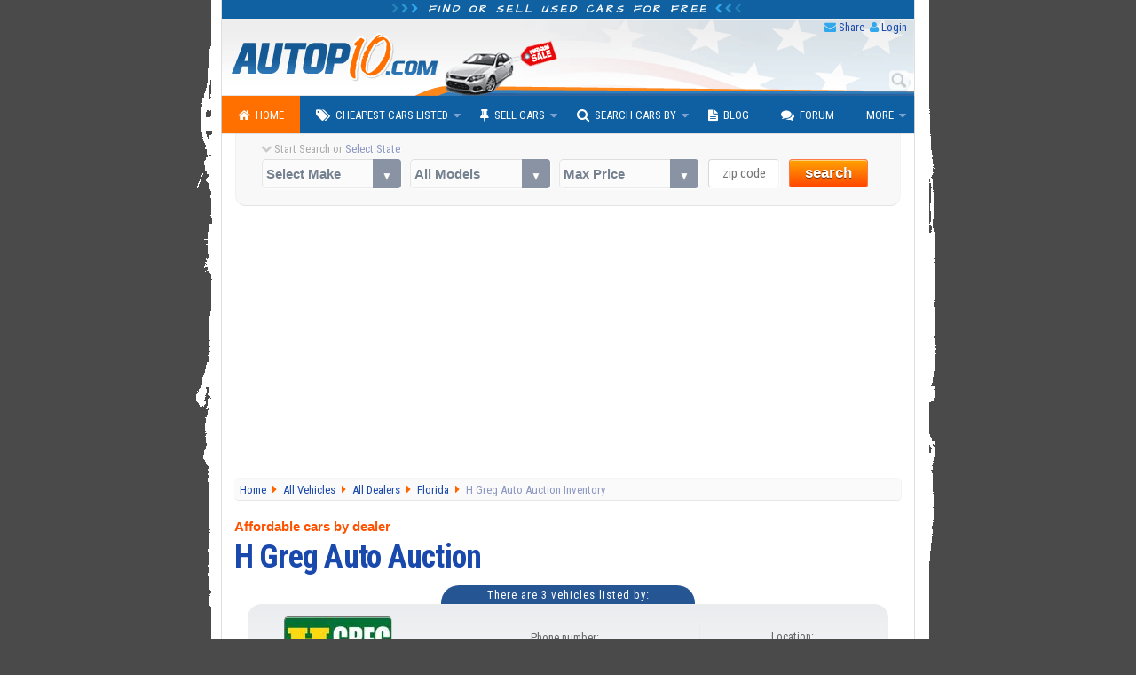

--- FILE ---
content_type: text/html; charset=utf-8
request_url: https://www.autopten.com/cheap-cars-Florida-by-dealership-2292.html
body_size: 9493
content:
<!DOCTYPE html>
<html lang="en">
<head>
	<title>H Greg Auto Auction in Doral, FL 33126 - Inventory</title>	
	<meta name="description" content="Page 1 of 1 &mdash; Cheapest cars inventory of H Greg Auto Auction, dealership located in Doral, Florida, and promoted by Autopten car search platform.">
	
	<link rel="canonical" href="https://www.autopten.com/cheap-cars-Florida-by-dealership-2292.html">
	
				<meta name="robots" content="index, follow">
		
	<!-- >>> COMMON META HEADERS -->
		<meta charset="utf-8">
	<meta http-equiv="X-UA-Compatible" content="IE=Edge,chrome=1">
	<meta name="viewport" content="width=device-width,initial-scale=1,user-scalable=no">
	<meta name="format-detection" content="telephone=no">
	<link rel="apple-touch-icon" sizes="180x180" href="/apple-touch-icon.png">
	<link rel="icon" type="image/png" sizes="32x32" href="/favicon-32x32.png">
	<link rel="icon" type="image/png" sizes="16x16" href="/favicon-16x16.png">
	<link rel="manifest" href="/site.webmanifest">
	<meta name="google-site-verification" content="JoiitKRk5ym6NXmjMpB3doL6nXM8-lIO8Eljg-lwZRc" />
	<meta name="verify-v1" content="HBDVnr1+TN2b8ap58/339jTgGxkLAFmtxETxQnuqZ+8=">
	<meta name="msvalidate.01" content="84A8A35705E56C715934914939D487B4">
	<!-- >>> RSS Feed -->
	<link rel="alternate" type="application/rss+xml" title="Autopten.com" href="/rss_latest_cars">	
	<!-- >>> COMMON CSS -->
		<link href="https://fonts.googleapis.com/css?family=Roboto+Condensed:400,700|Architects+Daughter" rel="stylesheet">
	<link href="/css/2015_common_flat.css?v=1.55" rel="stylesheet">
	<link href='/css/2015_listings_flat.css?v=1.6' rel='stylesheet'>	
	<!-- >>> IE @~@ -->
		<!--[if IE 8]><link href="/css/2015_ie8.css" rel="stylesheet"><![endif]-->
	<!--[if gte IE 9]><link href="/css/2015_ie9.css" rel="stylesheet"><![endif]-->
	<!--[if lt IE 9]>
		<style type="text/css">.venus-menu {background:#0F60A2}.venus-menu ul{padding-top:0}</style>
		<script src="/autoblog/js/html5shiv.min.js"></script>
	<![endif]-->
	<!--[if !IE]><!-->
		<script>if (/*@cc_on!@*/false) {document.documentElement.className+=' ie10';}</script>
	<!--<![endif]-->	
	<!-- >>> AdSense JS -->
	<script async src="https://pagead2.googlesyndication.com/pagead/js/adsbygoogle.js?client=ca-pub-8573652175139340" crossorigin="anonymous"></script>
	
	<!-- >>> SOCIAL CARDS -->	
		<!-- >>> Facebook -->
	<meta property="og:title" content="H Greg Auto Auction in Doral, FL 33126 - Inventory">
	<meta property="og:type" content="product">
	<meta property="og:url" content="https://www.autopten.com/cheap-cars-Florida-by-dealership-2292.html">
	<meta property="og:description" content="Page 1 of 1 &mdash; Cheapest cars inventory of H Greg Auto Auction, dealership located in Doral, Florida, and promoted by Autopten car search platform.">
	<meta property="og:image" content="https://www.autopten.com/pics/cheap-cars-autopten.jpg">
	<meta property="og:site_name" content="Autopten.com">
	<meta property="fb:admins" content="100000504986780">
	<meta property="fb:app_id" content="262831340517739">
	<!-- >>> Twitter -->
	<meta name="twitter:card" content="summary_large_image">
	<meta name="twitter:site" content="@autopten">
	<meta name="twitter:creator" content="@autopten">
	<meta name="twitter:title" content="H Greg Auto Auction in Doral, FL 33126 - Inventory">
	<meta name="twitter:description" content="Page 1 of 1 &mdash; Cheapest cars inventory of H Greg Auto Auction, dealership located in Doral, Florida, and promoted by Autopten car search platform.">
	<meta name="twitter:image:src" content="https://www.autopten.com/pics/cheap-cars-autopten.jpg">
	
	<!-- Auto ADS Google -->
	<script>
		 (adsbygoogle = window.adsbygoogle || []).push({
			  google_ad_client: "ca-pub-8573652175139340",
			  enable_page_level_ads: true,
			overlays: {bottom: true}
		 });
	</script></head>
<body>
	<!-- >>> start PAGE WRAPPER -->
	<div id="pagewrap">
	
		<!-- >>> start HEADER -->
				<header id="header">
			<div class="h1"><i class="icon-chevron-right blue_header_3"></i><i class="icon-chevron-right blue_header_2"></i><i class="icon-chevron-right blue_header_1"></i> Find or sell used cars for free <i class="icon-chevron-left blue_header_1"></i><i class="icon-chevron-left blue_header_2"></i><i class="icon-chevron-left blue_header_3"></i></div>
			
			<div id="header_links">
				<ul>
					<li><i class="icon-envelope"></i> <a id="sendthispage" href="javascript:void(0)">Share</a></li>
					<li><i class="icon-user"></i> <a id="member_login" href="/login">Login</a></li>
				</ul>
			</div>
			
			<div id="top_search_by_input">
				<form action="/results" autocomplete="on">
					<input name="q" type="text" placeholder="Type Car Search"><input id="search_submit" value="Search" type="submit">
				</form>
			</div>

			<div class="header_img">
				<img src="/pics/header.png" alt="Autopten.com Car Finder">
			</div>
		</header>		<!-- <<< end HEADER /// -->
		
		<!-- >>> start NAV BAR -->
					<nav id="main-nav">
				<ul class="venus-menu">
					<li class="active"><a href="/"><i class="icon-home"></i>Home</a></li>
					<li><a href="javascript:void(0)"><i class="icon-tags"></i>Cheapest Cars Listed</a>
						<ul>
							<li><a href="/cheapcarsforsale">By Dealers &amp; Owners</a></li>
							<li><a href="/carsforsalebyowner">By Owner</a></li>
						</ul>
						<span class='indicator'></span>
					</li>
					<li><a href="javascript:void(0)"><i class="icon-pushpin"></i>Sell Cars</a>
						<ul>
							<li><a href="/dealers-signup">Used Dealerships</a></li>
							<li><a href="/owner-signup">Private Owners</a></li>
						</ul>
						<span class='indicator'></span>
					</li>
					<li><a href="javascript:void(0)"><i class="icon-search"></i>Search Cars By</a>
						<ul>
							<li><a href="/search-cars-by-state">U.S. States</a></li>
							<li><a href="/search-cars-by-price-range">Price Range</a></li>
							<li><a href="/search-cars-by-popular-models">Popular Models</a></li>
							<li><a href="/search-cars-by-make">Popular Makes</a></li>
							<li><a href="/dealer-members" title="Dealerships inventory at Autopten">Dealership Members</a></li>
							<li><a href="/cheapcardealerships/" title="US cheapest dealerships directory">Local Dealerships</a></li>
						</ul>
						<span class='indicator'></span>
					</li>
					<li><a href="/autoblog/"><i class="icon-file-text"></i>Blog</a></li>
					<li><a href="/carforum/"><i class="icon-comments"></i>Forum</a></li>
					<li><a href="javascript:void(0)">More</a>
						<ul>
							<li><a href='https://play.google.com/store/apps/details?id=com.autopten.cheapcarsforsale'><i class='icon-android'></i>Android App</a></li>							<li><a href="/tops/"><i class="icon-list"></i>Top Lists</a></li>
							<li><a href="/login" rel="nofollow"><i class="icon-user"></i>Seller Login</a></li>
						</ul>
						<span class='indicator'></span>
					</li>
					<li class="search_menu">
						<form action="/results" method="get">
							<input type="text" name="q" class="search" placeholder="Type Car Search" />
						</form>
					</li>
				</ul>
			<div class="clear"></div>
			</nav>		<!-- <<< end NAV BAR -->	
			
		<!-- >>> start TOP SEARCH TOOLS -->
				<div class="top_search">
			<!-- >>> start SEARCH TOOLS WRAPPER -->
			<div class="top_search_wrapper">
				<form class="top_searchBox" name="frmFilter" action="/searchresults" method="get">
					<div class="start_search tip" data-tip="...to see all cars listed near you!"><i class="icon-chevron-down top_st_blinker"></i> Start Search or <span id="us_states">Select State</span>
						<div id="loadingProgressG"><div id="loadingProgressG_1" class="loadingProgressG"></div></div>
					</div>
					<label class="custom-select">
						<select name="model" class="models" onchange="setOptions(document.forms['frmFilter'].type,this.options[this.selectedIndex].value,' All Models ')">
							<option value="" selected="selected">Select Make</option>
														<option value="Acura">Acura</option>
							<option value="Audi">Audi</option>
							<option value="BMW">BMW</option>
							<option value="Buick">Buick</option>
							<option value="Cadillac">Cadillac</option>
							<option value="Chevrolet">Chevrolet</option>
							<option value="Chrysler">Chrysler</option>
							<option value="Daewoo">Daewoo</option>
							<option value="Datsun">Datsun</option>
							<option value="Dodge">Dodge</option>
							<option value="Eagle">Eagle</option>
							<option value="Fiat">Fiat</option>
							<option value="Ford">Ford</option>
							<option value="Geo">Geo</option>
							<option value="GMC">GMC</option>
							<option value="Honda">Honda</option>
							<option value="Hummer">Hummer</option>
							<option value="Hyundai">Hyundai</option>
							<option value="Infiniti">Infiniti</option>
							<option value="Isuzu">Isuzu</option>
							<option value="Jaguar">Jaguar</option>
							<option value="Jeep">Jeep</option>
							<option value="KIA">KIA</option>
							<option value="Land Rover">Land Rover</option>
							<option value="Lexus">Lexus</option>
							<option value="Lincoln">Lincoln</option>
							<option value="Mazda">Mazda</option>
							<option value="Mercedes Benz">Mercedes-Benz</option>
							<option value="Mercury">Mercury</option>
							<option value="MG">MG</option>
							<option value="Mini">Mini</option>
							<option value="Mitsubishi">Mitsubishi</option>
							<option value="Nissan">Nissan</option>
							<option value="Oldsmobile">Oldsmobile</option>
							<option value="Plymouth">Plymouth</option>
							<option value="Pontiac">Pontiac</option>
							<option value="Porsche">Porsche</option>
							<option value="Saab">Saab</option>
							<option value="Saturn">Saturn</option>
							<option value="Scion">Scion</option>
							<option value="Smart">Smart</option>
							<option value="Subaru">Subaru</option>
							<option value="Suzuki">Suzuki</option>
							<option value="Toyota">Toyota</option>
							<option value="Triumph">Triumph</option>
							<option value="Volkswagen">Volkswagen</option>
							<option value="Volvo">Volvo</option>						</select>
					</label>

					<label class="custom-select">
						<select name="type">
							<option value="">All Models</option>
						</select>	
					</label>

					<label class="custom-select">
						<select name="max_price">
							<option value="">Max Price</option>
							<option value="">Any Price</option>
							<option value="500">$500 or less</option>
							<option value="1000">$1000 or less</option>
							<option value="1500">$1500 or less</option>
							<option value="2000">$2000 or less</option>
							<option value="2500">$2500 or less</option>
							<option value="3000">$3000 or less</option>
							<option value="3500">$3500 or less</option>
							<option value="4000">$4000 or less</option>
							<option value="4500">$4500 or less</option>
							<option value="5000">$5000 or less</option>
							<option value="6000">$6000 or less</option>
							<option value="7000">$7000 or less</option>
							<option value="8000">$8000 or less</option>
							<option value="9000">$9000 or less</option>
							<option value="10000">$10000 or less</option>
							<option value="12000">$12000 or less</option>
							<option value="15000">$15000 or less</option>
							<option value="20000">$20000 or less</option>
						</select>
					</label>

					<label><span class="zip_check"></span><input name="zip" type="tel" value="" maxlength="5" class="s_tools_zip" id="zip_top" placeholder="zip code"></label>
					<label>
						<button class="search_button b_orange">search</button>
											</label>
				</form>
			</div>
			<!-- <<< end SEARCH TOOLS WRAPPER -->
		</div>		<!-- <<< end TOP SEARCH TOOLS -->
		
		
		<!-- >>> start main_content WRAPPER -->
		<div id="main_content">

			<!-- >>> start BREADCRUMBS -->
			<nav id="breadcrumbs" vocab="https://schema.org/" typeof="BreadcrumbList">
			
				<div property="itemListElement" typeof="ListItem">
					<a property="item" typeof="WebPage" href="/" title="Autopten.com Home">
						<span property="name">Home</span>
					</a>
					<meta property="position" content="1">
				</div>
				
				<div property="itemListElement" typeof="ListItem">
					<a property="item" typeof="WebPage" href="/cheapcarsforsale" title="Browse the entire listing of cars for sale">
						<span property="name">All Vehicles</span>
					</a>
					<meta property="position" content="2">
				</div>
				
				<div property="itemListElement" typeof="ListItem">
					<a property="item" typeof="WebPage" href="/dealer-members" title="See all dealers and dealerships list">
						<span property="name">All Dealers</span>
					</a>
					<meta property="position" content="3">
				</div>
				
				<div property="itemListElement" typeof="ListItem">
					<a property="item" typeof="WebPage" href="/cheap-cars-for-sale-Florida-FL.htm" title="Browse all cars listed in Florida">
						<span property="name">Florida</span>
					</a>
					<meta property="position" content="4">
				</div>
				
				<div>
					H Greg Auto Auction Inventory
				</div> 
				
			</nav>
			<!-- <<< end BREADCRUMBS -->
			

			<!-- start MAIN CONTENT -->
			<article itemscope itemtype="http://schema.org/AutoDealer">
				
				<!-- start DEALER PROFILE INTRO -->
				<header>
					<p>Affordable cars by dealer</p>
					<h1 itemprop="name">H Greg Auto Auction</h1>
				</header>
				
				<!-- >>> ROW 1 -->
				<div class="dp_r1">
					<p>There are 3 vehicles listed by:</p>				</div>
				<!-- <<< ROW 1 -->
				
				<!-- >>> ROW 2 -->
				<div class="dp_r2">
					<div class="dp_r2_c1">
						<figure ><img itemprop='logo' src='/images/dealer_logos/2292.jpg' alt='H Greg Auto Auction, used car dealer in Doral, FL' width='120' height='90'></figure>						<div><a href="/cheapcardealerships/Florida.htm">Rate this dealer</a> <i class="icon-caret-right"></i></div>
					</div>
					
					<div class="dp_r2_c2">
						<p>Phone number:</p>
						<p itemprop="telephone">855-490-3917</p>
						
						<p>Contact with:</p>
						<p>Sales Representative</p>
					</div>
					
					<div class="dp_r2_c3" itemprop="address" itemscope itemtype="http://schema.org/PostalAddress">
						<p>Location:</p>
						<p itemprop="streetAddress">8505 Northwest 12th St.</p>
						<p itemprop="addressLocality">Doral, <span itemprop='addressRegion'>FL</span> 33126</p>
						<div class="dp_web_map"><a itemprop="url" href="https://www.hgreg.com/used-car-doral" target="_blank" rel="ugc">WEBSITE</a><a href="https://maps.google.com/maps?q=8505+Northwest+12th+St.+Doral+Florida+FL+33126" rel="nofollow" target="_blank">MAP IT</a></div>
					</div>
				</div>
				<!-- <<< ROW 2 -->
				
				<!-- >>> ROW 3 -->
				<div class="dp_r3">
					<p>Inventory <i class="icon-caret-left"></i><i class="icon-caret-right"></i> Page 1 of 1</p>
				</div>
				<!-- <<< ROW 3 -->

				<!-- >>> ROW 4 -->
				<div class="dp_r4">
				<p class='dealerInfoPage2'><i class='icon-quote-left'></i> Quality pre-owned cars in the Florida Area. Free CarFax history report.  Get the best price for your car, without having to negotiate. Multi-point inspection on all vehicles. No-haggle prices. <i class='icon-quote-right'></i></p><p class='dealerInfo' itemprop='description'>These <strong>3</strong> pre-owned vehicles listed below aren't the full list H Greg Auto Auction has in stock. These vehicles are part of a special selection of the best deals and cheapest cars in Florida that H Greg Auto Auction has available at this moment, made by the Autopten's crawler or the dealer salesperson in charge. If you are looking for a good used car at an affordable price in Doral, FL, or around, and it isn't here, we suggest you contact the dealer at 855-490-3917, check its website or visit the lot personally at 8505 Northwest 12th St. to see what are their current offers and specials.</p>				</div>
				<!-- <<< ROW 4 -->
				
				<!-- end DEALER PROFILE INTRO -->
		
				<div class="sorters">
					<div>Photo Preview</div>
					<div>Year</div>
					<div>Make</div>
					<div>Model</div>
					<div>Price</div>
					<div>Color</div>
					<div>Miles</div>
				</div>
				
				<!-- >>> ADSENSE TOP -->
				<div class="RWDResults_Top">
	<style>
		.resultsrwd-top { width: 100%; height: 90px; }
		@media(max-width: 480px) { .resultsrwd-top { width: 100%; height: 160px; } }
	</style>
		<!-- 2015_ResultsRWD_Top -->
	<ins class="adsbygoogle resultsrwd-top"
			 style="display:inline-block"
			 data-full-width-responsive="true"
			 data-ad-client="ca-pub-8573652175139340"
			 data-ad-slot="8162960171">
	</ins>
	<script>(adsbygoogle = window.adsbygoogle || []).push({});</script>
</div>				<!-- <<< ADSENSE TOP -->
				
								
				<!-- start *** LOOP RESULTS *** -->
										
						<!-- >>> CAR INFO ROW -->
						<div class="row_car_even" itemscope itemtype="http://schema.org/Car">
						
							<meta itemprop="itemCondition" content="https://schema.org/UsedCondition">
							<meta itemprop="brand" content="Chevrolet">
							<meta itemprop="model" content="Spark">
							<meta itemprop="vehicleConfiguration" content="LS">							<meta itemprop="bodyType" content="hatchback">
							<meta itemprop="vehicleModelDate" content="2017">
							<meta itemprop="vehicleIdentificationNumber" content="KL8CB6SA0HC839200">
							<meta itemprop="vehicleTransmission" content="Automatic CVT">
							<span itemprop="mileageFromOdometer" itemscope itemtype="http://schema.org/QuantitativeValue">
								<meta itemprop="value" content="53170">
								<meta itemprop="unitCode" content="SMI">
							</span>
							
							<!-- >>> ROW_CAR_C1 -->
							<div class="row_car_c1">

																		<figure><img property="image" itemprop="image" src="/images/2292/C839200_2017-Chevrolet-Spark-Gray.jpg" alt="2017 Chevrolet Spark under $7000 in Florida"></figure>
																
								<p>12 Photos</p>								
							</div>
							<!-- <<< ROW_CAR_C1 -->
							
							
							<!-- >>> ROW_CAR_C2 -->
							<div class="row_car_c2">
								
								<div>
									<i class="icon-caret-right"></i>
																				<a itemprop="url" title="Chevrolet Spark '17 hatchback under $7000 in FL - See More Details" href="/chevrolet/spark/forsale/fl/35719/">
												<span itemprop="name">2017 Chevrolet Spark LS</span>
											</a>
																	</div>
								
								<div>
																				<i class="icon-quote-left"></i> 
												1-owner, low miles, like-new, touchscreen stereo											<i class="icon-quote-right"></i>
																	</div>
								
								<div><i class="icon-phone"></i> 855-490-3917</div>
								
								<div>
									<i class="icon-ok"></i> 
									HATCHBACK for sale in FLORIDA by <a href='/cheap-cars-Florida-by-dealership-2292.html' title='H Greg Auto Auction inventory'><strong>H Greg Auto Auction</strong> &rsaquo;</a>								</div>
								
								<div>
									<i class="icon-share-alt"></i>
									<p itemprop="description" class="seller_comments" title="seller comments...">DETAILS: Carfax one-owner. Last owned in FL. Low mileage vehicle. Driven an average of 7,600 miles...									</p> <!--<span class="more_link">more &rsaquo;</span>-->
								</div>
							
							</div>
							<!-- <<< ROW_CAR_C2 -->
							
							
							<!-- >>> ROW_CAR_C3 -->
							<div class="row_car_c3">
							
								<div class="row_car_c3_r1">
								
									<div class="row_car_c3_r1c1">
									
										<div class="car_available" itemprop="offers" itemscope itemtype="http://schema.org/Offer">
											
											<meta itemprop="itemCondition" itemtype="https://schema.org/OfferItemCondition" content="https://schema.org/UsedCondition">
											<meta itemprop="priceCurrency" content="USD">
											
											<span class='dollar'>$</span>6,997<meta itemprop='price' content='6997'><link itemprop='availability' href='http://schema.org/InStock'>										</div>
									
																						<div >
													BEST DEAL #1												</div>
																				
									</div>
									
									
									<div class="row_car_c3_r1c2" itemprop="color">
										Gray									</div>
									
									
									<div  class="row_car_c3_r1c3">
										53,170									</div>
									
								</div>
								<!-- <<< row_car_c3_r1 -->
								
								<div class="row_car_c3_r2">
									<ul>
										<li>1-Owner Vehicle</li><li>Finance Available</li>									</ul>
								</div>
								
								<!-- >>> BUTTONS -->
								<div class="row_car_c3_r3">
																				<button type="submit" onclick="javascript:window.location.href='/chevrolet/spark/forsale/fl/35719/'">SEE MORE INFO</button><!--
																				
										--><button type="submit" value="CONTACT" class="send_inquiry" data-details-id="35719">SEND INQUIRY</button>
								</div>
								<!-- <<< BUTTONS -->
								
								<!-- >>> RELATED LINKS -->
								<div class="row_car_c3_r4">
									
																					<a href="/cheap-cars-for-sale-under-7000.html" title="See all cars for $7000 or less">Cars Under $7000</a> <i class="icon-angle-right"></i>
											
																		
									
									<a href="/cheap-used-cars_Chevrolet_Spark_for-sale.htm" title="See all Chevrolet Spark listings">Chevrolet Spark</a>

								</div>
								<!-- <<< RELATED LINKS -->
							
							</div>
							<!--<<< ROW_CAR_C3 -->
		
						</div>
						<!-- <<< CAR INFO ROW -->
						
										
						<!-- >>> CAR INFO ROW -->
						<div class="row_car_odd" itemscope itemtype="http://schema.org/Car">
						
							<meta itemprop="itemCondition" content="https://schema.org/UsedCondition">
							<meta itemprop="brand" content="Hyundai">
							<meta itemprop="model" content="Elantra">
							<meta itemprop="vehicleConfiguration" content="SE">							<meta itemprop="bodyType" content="sedan">
							<meta itemprop="vehicleModelDate" content="2019">
							<meta itemprop="vehicleIdentificationNumber" content="5NPD74LF0KH405012">
							<meta itemprop="vehicleTransmission" content="Automatic CVT">
							<span itemprop="mileageFromOdometer" itemscope itemtype="http://schema.org/QuantitativeValue">
								<meta itemprop="value" content="79010">
								<meta itemprop="unitCode" content="SMI">
							</span>
							
							<!-- >>> ROW_CAR_C1 -->
							<div class="row_car_c1">

																		<figure><img property="image" itemprop="image" src="/images/2292/H405012_2019-Hyundai-Elantra-White.jpg" alt="2019 Hyundai Elantra under $9000 in Florida"></figure>
																
								<p>12 Photos</p>								
							</div>
							<!-- <<< ROW_CAR_C1 -->
							
							
							<!-- >>> ROW_CAR_C2 -->
							<div class="row_car_c2">
								
								<div>
									<i class="icon-caret-right"></i>
																				<a itemprop="url" title="Hyundai Elantra '19 sedan under $9000 in FL - See More Details" href="/hyundai/elantra/forsale/fl/35720/">
												<span itemprop="name">2019 Hyundai Elantra SE</span>
											</a>
																	</div>
								
								<div>
																				<i class="icon-quote-left"></i> 
												3 owners, clean title, rear cam, excellent condition											<i class="icon-quote-right"></i>
																	</div>
								
								<div><i class="icon-phone"></i> 855-490-3917</div>
								
								<div>
									<i class="icon-ok"></i> 
									SEDAN for sale in FLORIDA by <a href='/cheap-cars-Florida-by-dealership-2292.html' title='H Greg Auto Auction inventory'><strong>H Greg Auto Auction</strong> &rsaquo;</a>								</div>
								
								<div>
									<i class="icon-share-alt"></i>
									<p itemprop="description" class="seller_comments" title="seller comments...">DETAILS: 2019 Hyundai Elantra SE with a clean title, clean Carfax, no major accidents or damages...									</p> <!--<span class="more_link">more &rsaquo;</span>-->
								</div>
							
							</div>
							<!-- <<< ROW_CAR_C2 -->
							
							
							<!-- >>> ROW_CAR_C3 -->
							<div class="row_car_c3">
							
								<div class="row_car_c3_r1">
								
									<div class="row_car_c3_r1c1">
									
										<div class="car_available" itemprop="offers" itemscope itemtype="http://schema.org/Offer">
											
											<meta itemprop="itemCondition" itemtype="https://schema.org/OfferItemCondition" content="https://schema.org/UsedCondition">
											<meta itemprop="priceCurrency" content="USD">
											
											<span class='dollar'>$</span>8,798<meta itemprop='price' content='8798'><link itemprop='availability' href='http://schema.org/InStock'>										</div>
									
																						<div >
													BEST DEAL #2												</div>
																				
									</div>
									
									
									<div class="row_car_c3_r1c2" itemprop="color">
										White									</div>
									
									
									<div  class="row_car_c3_r1c3">
										79,010									</div>
									
								</div>
								<!-- <<< row_car_c3_r1 -->
								
								<div class="row_car_c3_r2">
									<ul>
										<li>Finance Available</li>									</ul>
								</div>
								
								<!-- >>> BUTTONS -->
								<div class="row_car_c3_r3">
																				<button type="submit" onclick="javascript:window.location.href='/hyundai/elantra/forsale/fl/35720/'">SEE MORE INFO</button><!--
																				
										--><button type="submit" value="CONTACT" class="send_inquiry" data-details-id="35720">SEND INQUIRY</button>
								</div>
								<!-- <<< BUTTONS -->
								
								<!-- >>> RELATED LINKS -->
								<div class="row_car_c3_r4">
									
																					<a href="/carsforsale/sedans/under9000/" title="See all sedans listed for $9000 or less">Sedans Under $9000</a> <i class="icon-angle-right"></i>
																		
									
									<a href="/cheap-used-cars_Hyundai_Elantra_for-sale.htm" title="See all Hyundai Elantra listings">Hyundai Elantra</a>

								</div>
								<!-- <<< RELATED LINKS -->
							
							</div>
							<!--<<< ROW_CAR_C3 -->
		
						</div>
						<!-- <<< CAR INFO ROW -->
						
										
						<!-- >>> CAR INFO ROW -->
						<div class="row_car_even" itemscope itemtype="http://schema.org/Car">
						
							<meta itemprop="itemCondition" content="https://schema.org/UsedCondition">
							<meta itemprop="brand" content="Hyundai">
							<meta itemprop="model" content="Sonata">
							<meta itemprop="vehicleConfiguration" content="GLS">							<meta itemprop="bodyType" content="sedan">
							<meta itemprop="vehicleModelDate" content="2005">
							<meta itemprop="vehicleIdentificationNumber" content="KMHWF35H05A154312">
							<meta itemprop="vehicleTransmission" content="Automatic 4 Speed with Overdrive">
							<span itemprop="mileageFromOdometer" itemscope itemtype="http://schema.org/QuantitativeValue">
								<meta itemprop="value" content="96782">
								<meta itemprop="unitCode" content="SMI">
							</span>
							
							<!-- >>> ROW_CAR_C1 -->
							<div class="row_car_c1">

																		<figure><img property="image" itemprop="image" src="/images/2292/203537A_2005-Hyundai-Sonata-Silver.jpg" alt="This Sonata was SOLD for $4990"></figure>
																
								<p>12 Photos</p>								
							</div>
							<!-- <<< ROW_CAR_C1 -->
							
							
							<!-- >>> ROW_CAR_C2 -->
							<div class="row_car_c2">
								
								<div>
									<i class="icon-caret-right"></i>
																				<a itemprop="url" title="Sorry, vehicle is SOLD - See More Details" href="/hyundai/sonata/forsale/fl/4308/">
												<span itemprop="name">2005 Hyundai Sonata GLS</span>
											</a>
																	</div>
								
								<div>
																				<i class="icon-quote-left"></i> 
												This Sonata was SOLD for $4990											<i class="icon-quote-right"></i>
																	</div>
								
								<div><i class="icon-phone"></i> 855-490-3917</div>
								
								<div>
									<i class="icon-ok"></i> 
									SEDAN was ON SALE in Doral, FL by <a href='/cheap-cars-Florida-by-dealership-2292.html' title='H Greg Auto Auction inventory'><strong>H Greg Auto Auction</strong> &rsaquo;</a>								</div>
								
								<div>
									<i class="icon-share-alt"></i>
									<p itemprop="description" class="seller_comments" title="seller comments...">DETAILS: This silver color, 2005 Hyundai Elantra GLS for sale in Miami, Florida under $5000, comes...									</p> <!--<span class="more_link">more &rsaquo;</span>-->
								</div>
							
							</div>
							<!-- <<< ROW_CAR_C2 -->
							
							
							<!-- >>> ROW_CAR_C3 -->
							<div class="row_car_c3">
							
								<div class="row_car_c3_r1">
								
									<div class="row_car_c3_r1c1">
									
										<div class="car_is_sold" itemprop="offers" itemscope itemtype="http://schema.org/Offer">
											
											<meta itemprop="itemCondition" itemtype="https://schema.org/OfferItemCondition" content="https://schema.org/UsedCondition">
											<meta itemprop="priceCurrency" content="USD">
											
											THIS CAR<br>IS SOLD<meta itemprop='price' content='0'><link itemprop='availability' href='http://schema.org/OutOfStock'>										</div>
									
																				
									</div>
									
									
									<div class="row_car_c3_r1c2" itemprop="color">
										Silver									</div>
									
									
									<div  class="row_car_c3_r1c3">
										96,782									</div>
									
								</div>
								<!-- <<< row_car_c3_r1 -->
								
								<div class="row_car_c3_r2">
									<ul>
										<li>Finance Available</li>									</ul>
								</div>
								
								<!-- >>> BUTTONS -->
								<div class="row_car_c3_r3">
																				<button type="submit" onclick="javascript:window.location.href='/hyundai/sonata/forsale/fl/4308/'">SEE MORE INFO</button><!--
																				
										--><button type="submit" value="CONTACT" class="send_inquiry" data-details-id="4308">SEND INQUIRY</button>
								</div>
								<!-- <<< BUTTONS -->
								
								<!-- >>> RELATED LINKS -->
								<div class="row_car_c3_r4">
									
																		
																				<a href="/carsforsale/cheap-sedan/" title="View all sedan listings">All Sedans</a> <i class="icon-angle-right"></i>
									
									<a href="/cheap-used-cars_Hyundai_Sonata_for-sale.htm" title="See all Hyundai Sonata listings">Hyundai Sonata</a>

								</div>
								<!-- <<< RELATED LINKS -->
							
							</div>
							<!--<<< ROW_CAR_C3 -->
		
						</div>
						<!-- <<< CAR INFO ROW -->
						
								<!-- end *** LOOP RESULTS *** -->

			</article>
			<!-- end MAIN CONTENT -->
			
			<!-- >>> ADSENSE -->
			<div class="RWDResults_BottomPaginator">
	<!-- 2015_ResultsRWD_BottomPaginator -->
	<ins class="adsbygoogle"
		  style="display:block"
		  data-ad-client="ca-pub-8573652175139340"
		  data-ad-slot="6407025373"
		  data-ad-format="auto"></ins>
	<script>
		  (adsbygoogle = window.adsbygoogle || []).push({});
	</script>
	<!--
	<style>
		.resultsrwd-bottompaginator { width: 100%; height: 90px; }
		@media(max-width: 650px) { .resultsrwd-bottompaginator { width: 100%; height: 90px; } }
		@media(max-width: 480px) { .resultsrwd-bottompaginator { width: 100%; height: 200px; } }
	</style>
	<!-- 2015_ResultsRWD_BottomPaginator 
	<ins class="adsbygoogle resultsrwd-bottompaginator"
		 style="display:inline-block"
		 data-full-width-responsive="true"
		 data-ad-client="ca-pub-8573652175139340"
		 data-ad-slot="6407025373">
	</ins>
	<script>(adsbygoogle = window.adsbygoogle || []).push({});</script>-->
</div>			<!-- <<< ADSENSE -->
			
			
			

		</div>
		<!-- <<< end main_content WRAPPER -->
		
		<!-- >>> start BOTTOM SEARCHER -->
				<div class="bottom_search_tools">
			<form class="bottom_searchBox" name="frmFilter2" action="/searchresults" method="get">
				<div class="start_search"><i class="icon-chevron-down"></i> Try A New Search
					<div id="loadingProgressBTM"><div id="loadingProgressG_1" class="loadingProgressG"></div></div>
				</div>					
				<label class="custom-select">
					<select name="model" class="models_btm" onchange="setOptions(document.forms['frmFilter2'].type,this.options[this.selectedIndex].value,' All Models ')">
						<option value="" selected="selected">Select Make</option>
													<option value="Acura">Acura</option>
							<option value="Audi">Audi</option>
							<option value="BMW">BMW</option>
							<option value="Buick">Buick</option>
							<option value="Cadillac">Cadillac</option>
							<option value="Chevrolet">Chevrolet</option>
							<option value="Chrysler">Chrysler</option>
							<option value="Daewoo">Daewoo</option>
							<option value="Datsun">Datsun</option>
							<option value="Dodge">Dodge</option>
							<option value="Eagle">Eagle</option>
							<option value="Fiat">Fiat</option>
							<option value="Ford">Ford</option>
							<option value="Geo">Geo</option>
							<option value="GMC">GMC</option>
							<option value="Honda">Honda</option>
							<option value="Hummer">Hummer</option>
							<option value="Hyundai">Hyundai</option>
							<option value="Infiniti">Infiniti</option>
							<option value="Isuzu">Isuzu</option>
							<option value="Jaguar">Jaguar</option>
							<option value="Jeep">Jeep</option>
							<option value="KIA">KIA</option>
							<option value="Land Rover">Land Rover</option>
							<option value="Lexus">Lexus</option>
							<option value="Lincoln">Lincoln</option>
							<option value="Mazda">Mazda</option>
							<option value="Mercedes Benz">Mercedes-Benz</option>
							<option value="Mercury">Mercury</option>
							<option value="MG">MG</option>
							<option value="Mini">Mini</option>
							<option value="Mitsubishi">Mitsubishi</option>
							<option value="Nissan">Nissan</option>
							<option value="Oldsmobile">Oldsmobile</option>
							<option value="Plymouth">Plymouth</option>
							<option value="Pontiac">Pontiac</option>
							<option value="Porsche">Porsche</option>
							<option value="Saab">Saab</option>
							<option value="Saturn">Saturn</option>
							<option value="Scion">Scion</option>
							<option value="Smart">Smart</option>
							<option value="Subaru">Subaru</option>
							<option value="Suzuki">Suzuki</option>
							<option value="Toyota">Toyota</option>
							<option value="Triumph">Triumph</option>
							<option value="Volkswagen">Volkswagen</option>
							<option value="Volvo">Volvo</option>					</select>
				</label>
						
				<label class="custom-select">
					<select name="type">
						<option value="">All Models</option>
					</select>	
				</label>
			
				<label class="custom-select">
					<select name="max_price" class="max_price_year">
						<option value="">Max Price</option>
						<option value="">Any Price</option>
						<option value="500">$500 or less</option>
						<option value="1000">$1000 or less</option>
						<option value="1500">$1500 or less</option>
						<option value="2000">$2000 or less</option>
						<option value="2500">$2500 or less</option>
						<option value="3000">$3000 or less</option>
						<option value="3500">$3500 or less</option>
						<option value="4000">$4000 or less</option>
						<option value="4500">$4500 or less</option>
						<option value="5000">$5000 or less</option>
						<option value="6000">$6000 or less</option>
						<option value="7000">$7000 or less</option>
						<option value="8000">$8000 or less</option>
						<option value="9000">$9000 or less</option>
						<option value="10000">$10000 or less</option>
						<option value="12000">$12000 or less</option>
						<option value="15000">$15000 or less</option>
						<option value="20000">$20000 or less</option>
					</select>
				</label>
				
				<label><span class="zip_check_btm"></span><input name="zip" type="tel" value="" maxlength="5" class="s_tools_zip" id="zip_btm" placeholder="zip code" /></label>
				<label>
					<button class="search_button b_orange">search</button>
									</label>

			</form>

		</div>				
		<!-- <<< end BOTTOM SEARCHER -->

	</div>
	<!-- <<< end PAGE WRAPPER -->
	
	<!-- >>> start COMMON FOOTER -->
		<footer id="footer">
	
		<!-- /// start FOOTER WRAPPER /// -->
		<div class="footer_wrap">
		
			<!-- /// start GOOGLE CUSTOM SEARCH /// -->
			<div class="footer_google_search_btm">
				<script>
					(function() {
					var cx = 'partner-pub-8573652175139340:w553ki-qq6t';
					var gcse = document.createElement('script');
					gcse.type = 'text/javascript';
					gcse.async = true;
					gcse.src = (document.location.protocol == 'https:' ? 'https:' : 'http:') +
					'//www.google.com/cse/cse.js?cx=' + cx;
					var s = document.getElementsByTagName('script')[0];
					s.parentNode.insertBefore(gcse, s);
					})();
				</script>
				<gcse:searchbox-only linkTarget="_parent"></gcse:searchbox-only>
			</div>
			<!-- /// end GOOGLE CUSTOM SEARCH /// -->

			<div class="footer_social_logos">
				<a href="https://www.facebook.com/cheapcarsunder1000/" target="_blank" title="Autopten.com on Facebook"><i class="icon-facebook-sign"></i></a>&nbsp;&nbsp;<a href="https://www.pinterest.com/Autopten/" target="_blank" title="Autopten.com on Pinterest"><i class="icon-pinterest"></i></a>&nbsp;&nbsp;<a href="https://www.instagram.com/autopten.carfinder/" target="_blank" title="Autopten.com on Instagram"><i class="icon-instagram"></i></a>&nbsp;&nbsp;<a href="https://x.com/Autopten" target="_blank" title="Autopten.com on Twitter"><i class="icon-twitter"></i></a>&nbsp;&nbsp;<a href="https://www.youtube.com/user/Autop10" target="_blank" title="Autopten.com on YouTube"><i class="icon-youtube"></i></a>&nbsp;&nbsp;<a href="https://autopten.tumblr.com/" target="_blank" title="Autopten.com on Tumblr"><i class="icon-tumblr-sign"></i></a>&nbsp;&nbsp;<a href="/rss_latest_cars" target="_blank" title="Autopten.com RSS Feed"><i class="icon-rss"></i></a>
			</div>
			<div style="display:block">
				<a href='https://play.google.com/store/apps/details?id=com.autopten.cheapcarsforsale' target='_top'>Android App</a> &bull; <a href="/sitemap">Sitemap</a> &bull; <a href="/aboutus">About</a> &bull; <a href="/faq">FAQ</a> &bull; <a href="/terms-conditions-and-privacy-policy">Privacy</a> &bull; <a href="/contactus">Contact</a>
				<div class="footer_copyright">Copyright &copy; 2007-2026. Autopten.com. All Rights Reserved.</div>
			</div>
			
			<a href="javascript:void(0)" class="go-top"><i class="icon-circle-arrow-up"></i> Top</a>
		</div>
		<!-- /// end FOOTER WRAPPER /// -->
		
	</footer>	<!-- <<< end COMMON FOOTER -->
	
	<!-- >>> start COMMON JS -->
		<!-- jQUERY -->
	<script src="https://ajax.googleapis.com/ajax/libs/jquery/2.2.4/jquery.min.js"></script>
	<!--
	<script src='https://ajax.googleapis.com/ajax/libs/jquery/3.4.1/jquery.min.js'</script>
	-->
	
	<!--[if lte IE 8]>
		<script src="http://s3.amazonaws.com/nwapi/nwmatcher/nwmatcher-1.2.5-min.js"></script>
		<script src="/autoblog/js/selectivizr.min.js"></script>
		<script src="/autoblog/js/respond.min.js" type="text/javascript"></script>
		<script src="http://ie7-js.googlecode.com/svn/version/2.1(beta4)/IE9.js"></script>
	<![endif]--> 

	<!--[if lte IE 9]>
		<script src="/js/jquery.placeholder.js"></script>
		<script>$(function(){$('input, textarea').placeholder();});</script>
	<![endif]-->

	<!-- MENU -->
	<script src='/js/venus-menu.js?v=1.2'></script>
	
	<!-- POPUPS -->
	<script src='/js/jquery_popelt.js'></script>
	<script>
		$('#sendthispage').click(function(){
			var p = new Popelt({
				title:'Send This Page To Friends',
				contentType:'ajax',
				loadUrl:'/include/send_page',
				focus:true,
				responsive:true
			});
			p.addCloseButton();
			p.show();
		});
		
		$('#us_states').click(function(){
			var p = new Popelt({
				contentType: 'ajax',
				loadUrl: '/include/us_states',
				responsive: true
			});
			p.addCloseButton();
			p.show();
		});
	</script>
	

	
	
		
		
				<script>
				// Send-Inquiry Listings
				$('.send_inquiry').click(function(){
					var detailsId;
					detailsId = $(this).data("details-id");
					var p = new Popelt({ title: 'Contact Seller', contentType: 'ajax', loadUrl: '/include/send_inquiry?id='+detailsId, focus: true, responsive: true });
					p.addCloseButton(); p.show();
				});
			
				// clickable
				/*
				jQuery.fn.clickable = function (f, b) {	b = jQuery.extend({ hoverClass: "hover", changeCursor: true }, b); return this.each(function () { var a = $(this), c = f != null ? a.find(f) : a.find("a:first"); if (c != null) { var d = c.attr("href"), g = function (e) { a.addClass(b.hoverClass); e.type != "focus" && c.focus().css("outline", "none"); window.status = d; b.changeCursor && a.css("cursor", "pointer") }, h = function (e) { a.removeClass(b.hoverClass); e.type != "blur" && c.blur().css("outline", "inherit"); window.status = ""; b.changeCursor && a.css("cursor", "auto") };
				a.click(function () { if (c.attr("target") == "_blank") window.open(d, "_blank"); else window.location.href = d }).hover(g, h); c.focus(g).blur(h)}})};
				$(function(){$('.row_car_c2').clickable();});
				*/
			</script>
			
			<script src="/js/jquery_readmore.js"></script>
			<script>
				// DETAILS (ReadMore)
				$('p.dealerInfo').readmore({
					speed: 150,
					maxHeight: 40,
					moreLink: '<a href="#">...Read More <i class="icon-chevron-sign-down"></i></a>',
					lessLink: '<a href="#">Hide Text <i class="icon-chevron-sign-up"></i></a>'
				});
			</script>

		
		
	
		
	
	
		
		
		
			
	
	<!-- >>> GLOBAL JS /// -->	 	
	<script src='/js/2015_js.js?v=2.1'></script>
	<!-- >>> MAKE & MODELS -->
	<script src='/include/js/CarMakeModels.js?v=1.0'></script>
	
	<script type="application/ld+json" id="orgSchema">
		{ 
			"@context": "http://schema.org",
			"@type": "Organization",
			"name": "Autopten",
			"legalName": "Autopten.com",
			"alternateName": "Autopten: Cheap Used Cars",
			"areaServed": "US",
			"url": "https://www.autopten.com/",
			"logo": "https://www.autopten.com/pics/cheap-cars-autopten.jpg",
			"sameAs": [
				 "https://www.facebook.com/cheapcarsunder1000/",
				 "https://www.facebook.com/cheapcarsunder2000/",
				 "https://www.facebook.com/cheapcarsforsale/",
				 "https://www.twitter.com/autopten",
				 "https://pinterest.com/Autopten",
				 "https://www.youtube.com/user/Autop10",
				 "https://www.instagram.com/autopten.carfinder/",
				 "https://autopten.tumblr.com/",
				 "https://play.google.com/store/apps/details?id=com.autopten.cheapcarsforsale"
			]
		}
	</script>

	<!-- STATS -->
	<script type='text/javascript'>
		var sc_project=9172589; 
		var sc_invisible=1; 
		var sc_security='f0727014'; 
	</script>
	<script type='text/javascript' src='https://www.statcounter.com/counter/counter.js' async></script>	
	<!-- <<< end COMMON JS -->
</body>
</html>			

--- FILE ---
content_type: text/html; charset=utf-8
request_url: https://www.google.com/recaptcha/api2/aframe
body_size: 117
content:
<!DOCTYPE HTML><html><head><meta http-equiv="content-type" content="text/html; charset=UTF-8"></head><body><script nonce="XCPFzDIPDQKVydHE5FrVpw">/** Anti-fraud and anti-abuse applications only. See google.com/recaptcha */ try{var clients={'sodar':'https://pagead2.googlesyndication.com/pagead/sodar?'};window.addEventListener("message",function(a){try{if(a.source===window.parent){var b=JSON.parse(a.data);var c=clients[b['id']];if(c){var d=document.createElement('img');d.src=c+b['params']+'&rc='+(localStorage.getItem("rc::a")?sessionStorage.getItem("rc::b"):"");window.document.body.appendChild(d);sessionStorage.setItem("rc::e",parseInt(sessionStorage.getItem("rc::e")||0)+1);localStorage.setItem("rc::h",'1768694114252');}}}catch(b){}});window.parent.postMessage("_grecaptcha_ready", "*");}catch(b){}</script></body></html>